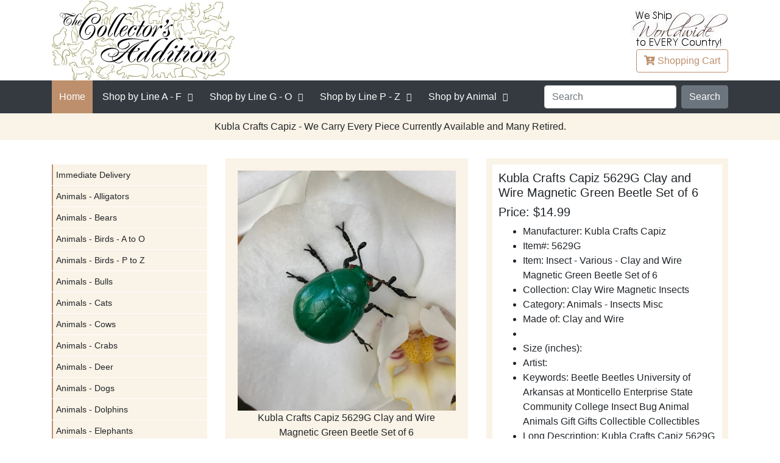

--- FILE ---
content_type: text/html
request_url: https://www.collectorsaddition.com/sale/Kubla-Crafts-Capiz-5629G-Clay-and-Wire-Magnetic-Green-Beetle-Set-of-6-Insect.htm
body_size: 6689
content:
<!DOCTYPE html>
<html lang="en" xmlns="http://www.w3.org/1999/xhtml">
<head>
    <!-- Required meta tags -->
    <meta charset="utf-8">
    <meta name="viewport" content="width=device-width, initial-scale=1, shrink-to-fit=no">
    <meta content="Kubla Crafts Capiz 5629G Clay and Wire Magnetic Green Beetle Set of 6 Praying Mantis Collectibles and Gifts - Praying Mantises Bugs"
          name="description">
    <meta content="Kubla Crafts Capiz Insect Various Clay and Wire Magnetic Green Beetle Set of 6 Animals Insects"
          name="keywords">

    <link rel="shortcut icon" type="image/x-icon" href="https://www.collectorsaddition.com/favicon.ico">
    <title>Kubla Crafts Capiz 5629G Clay and Wire Magnetic Green Beetle Set of 6 Insect - Various</title>
    <!-- Bootstrap CSS -->
    <link rel="stylesheet" href="https://www.collectorsaddition.com/css/bootstrap.min.css">
    <link rel="stylesheet" href="https://www.collectorsaddition.com/css/fontawesome-all.min.css">
    <link rel="stylesheet" href="https://www.collectorsaddition.com/css/layout-style.min.css">
    <link rel="canonical" href="https://www.collectorsaddition.com/sale/Kubla-Crafts-Capiz-5629G-Clay-and-Wire-Magnetic-Green-Beetle-Set-of-6-Insect.htm" />
        <script type="application/ld+json">
        {
	  "@context": "https://schema.org/",
	  "@type": "Product",
  "name": "Kubla Crafts Capiz 5629G Clay and Wire Magnetic Green Beetle Set of 6",
  "image": [
    "https://www.collectorsaddition.com/manufacturers/kubla/Small/5629G.jpg",
    "https://www.collectorsaddition.com/manufacturers/kubla/Large/5629G.jpg"
   ],
  "description": "Kubla Crafts Capiz 5629G Clay and Wire Magnetic Green Beetle Set of 6",
  "sku": "KUB5629G",
  "mpn": "5629G",
  "brand": {
    "@type": "Brand",
    "name": "Kubla Crafts Capiz"
  },
   "offers": {
    "priceCurrency": "USD",
    "url": "https://www.collectorsaddition.com/sale/Kubla-Crafts-Capiz-5629G-Clay-and-Wire-Magnetic-Green-Beetle-Set-of-6-Insect.htm",
    "price": "14.99",
    "priceValidUntil": "2026-02-14",
    "availability": "InStock"
  }
}

        </script>

</head>
<body>

<header>
    <div class="container">
        <div class="row">
            <div class="col">
                <div class="mobile-menu-trigger"><i class="fa fa-bars"></i> Menu</div>
            </div>
        </div>

        <div class="row align-items-center">
            <div class="col-6 col-sm-6">
                <div class="logo">
                    <a href="https://www.collectorsaddition.com"><img
                            src="https://www.collectorsaddition.com/buttons/logo/logogoldexp300.jpg" width="300" height="131"
                            alt="The Collector's Addition"></a>

                </div>

            </div>
            <!--col-sm-4-->
            <div class="col-6 col-sm-6 text-right">
                <div class="world-wide-massage"><img class=""
                                                     src="https://www.collectorsaddition.com/buttons/left/worldwideshipping2.jpg" width="160" height="66"
                                                     alt="World Wide Shipping"></div>
                <a class="btn btn-outline-brand" href="https://www.collectorsaddition.com/cgi-bin/cart_post.cgi"><i
                        class="fa fa-cart-plus"></i>
                    <span class="shopping"> Shopping</span> Cart</a>
            </div>
            <!--col-sm-4-->

        </div>
        <!--row-->
    </div>
    <!--container-->
<!--Megadrop Start-->
<!--Wed Jan 14 00:29:46 2026-->
  <nav class="main-menu">
        <div class="container">
            <div class="menu-close"><i class="fa fa-window-close"></i></div>
            <div class="row">
                <div class="col-sm-12">
                    <div class="main-menu-inner align-items-center">
                        <ul class="menu">
                            <li class="active"><a href="https://www.collectorsaddition.com/index.html">Home</a></li>
                            <li class="menu-item-has-children theme-mega-menu"><a href="#"> <span class="menu-text-controller">Shop by Line</span> A - F</a>
                                <ul class="sub-menu">
				<li><a href="#">column-01</a>
					<ul class="sub-menu">
					<li><a href="https://www.collectorsaddition.com/africantinanimals.htm">African Tin Animals</a></li>
					<li><a href="https://www.collectorsaddition.com/allen-designs.htm">Allen Designs</a></li>
					<li><a href="https://www.collectorsaddition.com/amia.htm">Amia</a></li>
					<li><a href="https://www.collectorsaddition.com/artesaniarinconada.htm">Artesania Rinconada</a></li>
					<li><a href="https://www.collectorsaddition.com/augustceramics.htm">August Ceramics</a></li>
					<li><a href="https://www.collectorsaddition.com/beastiesofthekingdom.htm">Beasties of the Kingdom</a></li>
					</ul>
				</li>
				<li><a href="#">column-02</a>
					<ul class="sub-menu">
					<li><a href="https://www.collectorsaddition.com/birdwoods.htm">Birdwoods</a></li>
					<li><a href="https://www.collectorsaddition.com/boydsbearscollection.htm">Boyds Bears Collection</a></li>
					<li><a href="https://www.collectorsaddition.com/boydscrystalartglass.htm">Boyd's Crystal Art Glass</a></li>
					<li><a href="https://www.collectorsaddition.com/brittobywestland.htm">Britto by Westland</a></li>
					<li><a href="https://www.collectorsaddition.com/brittodisney.htm">Britto Disney</a></li>
					<li><a href="https://www.collectorsaddition.com/catsatwork.htm">Cats At Work</a></li>
					</ul>
				</li>
				<li><a href="#">column-03</a>
					<ul class="sub-menu">
					<li><a href="https://www.collectorsaddition.com/charmingpurrsonalities.htm">Charming Purrsonalities</a></li>
					<li><a href="https://www.collectorsaddition.com/charmingtails.htm">Charming Tails</a></li>
					<li><a href="https://www.collectorsaddition.com/cherishedteddies.htm">Cherished Teddies</a></li>
					<li><a href="https://www.collectorsaddition.com/chimingspheres.htm">Chiming Spheres</a></li>
					<li><a href="https://www.collectorsaddition.com/dargenta.htm">D'Argenta</a></li>
					<li><a href="https://www.collectorsaddition.com/dargentastudioresinart.htm">D'Argenta Studio Resin Art</a></li>
					</ul>
				</li>
				<li><a href="#">column-04</a>
					<ul class="sub-menu">
					<li><a href="https://www.collectorsaddition.com/dc-comics-couture-de-force.htm">DC Comics Couture de Force</a></li>
					<li><a href="https://www.collectorsaddition.com/derosacollections.htm">De Rosa Collections</a></li>
					<li><a href="https://www.collectorsaddition.com/disney-garden.htm">Disney Garden</a></li>
					<li><a href="https://www.collectorsaddition.com/disneybybritto.htm">Disney by Britto</a></li>
					<li><a href="https://www.collectorsaddition.com/disneybydepartment56.htm">Disney by Department 56</a></li>
					<li><a href="https://www.collectorsaddition.com/disneybywestland.htm">Disney by Westland</a></li>
					</ul>
				</li>
				<li><a href="#">column-05</a>
					<ul class="sub-menu">
					<li><a href="https://www.collectorsaddition.com/disneycouturedeforce.htm">Disney Couture de Force</a></li>
					<li><a href="https://www.collectorsaddition.com/disneygrandjestersstudio.htm">Disney Grand Jesters Studio</a></li>
					<li><a href="https://www.collectorsaddition.com/disneyshowcase.htm">Disney Showcase</a></li>
					<li><a href="https://www.collectorsaddition.com/disneytraditionsbyjimshore.htm">Disney Traditions by Jim Shore</a></li>
					<li><a href="https://www.collectorsaddition.com/edge-sculpture-animals.htm">Edge Sculpture Animals</a></li>
					<li><a href="https://www.collectorsaddition.com/fabulousshellshow.htm">Fabulous Shell Show</a></li>
					</ul>
				</li>
				<li><a href="#">column-06</a>
					<ul class="sub-menu">
					<li><a href="https://www.collectorsaddition.com/fancifulfrogs.htm">Fanciful Frogs</a></li>
					<li><a href="https://www.collectorsaddition.com/foundations.htm">Foundations</a></li>


                                </ul>
                            </li>
                        </ul>
                    </li>
                            <li class="menu-item-has-children theme-mega-menu"><a href="#"><span class="menu-text-controller">Shop by Line</span> G - O</a>
                                <ul class="sub-menu">
				<li><a href="#">column-01</a>
					<ul class="sub-menu">
					<li><a href="https://www.collectorsaddition.com/garfield.htm">Garfield</a></li>
					<li><a href="https://www.collectorsaddition.com/gnomes-by-roman.htm">Gnomes by Roman</a></li>
					<li><a href="https://www.collectorsaddition.com/goingape.htm">Going Ape</a></li>
					<li><a href="https://www.collectorsaddition.com/grinchbydepartment56.htm">Grinch by Department 56</a></li>
					<li><a href="https://www.collectorsaddition.com/grinchvillagesbydepartment56.htm">Grinch Villages by Department 56</a></li>
					<li><a href="https://www.collectorsaddition.com/guitarmania.htm">Guitar Mania</a></li>
					<li><a href="https://www.collectorsaddition.com/harmonykingdom.htm">Harmony Kingdom</a></li>
					<li><a href="https://www.collectorsaddition.com/harrypotterbydepartment56.htm">Harry Potter by Department 56</a></li>
					</ul>
				</li>
				<li><a href="#">column-02</a>
					<ul class="sub-menu">
					<li><a href="https://www.collectorsaddition.com/heartofchristmas.htm">Heart of Christmas</a></li>
					<li><a href="https://www.collectorsaddition.com/jacaranda.htm">Jacaranda</a></li>
					<li><a href="https://www.collectorsaddition.com/jardinia.htm">Jardinia</a></li>
					<li><a href="https://www.collectorsaddition.com/jewelry-fashion.htm">Jewelry - Fashion</a></li>
					<li><a href="https://www.collectorsaddition.com/jimshore.htm">Jim Shore</a></li>
					<li><a href="https://www.collectorsaddition.com/jimshoredisney.htm">Jim Shore Disney</a></li>
					<li><a href="https://www.collectorsaddition.com/jimshoredrseuss.htm">Jim Shore Dr Seuss</a></li>
					<li><a href="https://www.collectorsaddition.com/jimshorepeanuts.htm">Jim Shore Peanuts</a></li>
					</ul>
				</li>
				<li><a href="#">column-03</a>
					<ul class="sub-menu">
					<li><a href="https://www.collectorsaddition.com/jimshorerudolphreindeer.htm">Jim Shore Rudolph Reindeer</a></li>
					<li><a href="https://www.collectorsaddition.com/joanbakerdesigns.htm">Joan Baker Designs</a></li>
					<li><a href="https://www.collectorsaddition.com/kittyscritters.htm">Kitty's Critters</a></li>
					<li><a href="https://www.collectorsaddition.com/kleokats.htm">Kleo Kats</a></li>
					<li><a href="https://www.collectorsaddition.com/kublacraftsbejeweledenamel.htm">Kubla Crafts Bejeweled Enamel</a></li>
					<li><a href="https://www.collectorsaddition.com/kublacraftscapiz.htm">Kubla Crafts Capiz</a></li>
					<li><a href="https://www.collectorsaddition.com/kublacraftscloisonne.htm">Kubla Crafts Cloisonne</a></li>
					<li><a href="https://www.collectorsaddition.com/kublacraftssoftsculpture.htm">Kubla Crafts Soft Sculpture</a></li>
					</ul>
				</li>
				<li><a href="#">column-04</a>
					<ul class="sub-menu">
					<li><a href="https://www.collectorsaddition.com/lina-lundberg-crystal.htm">Lina Lundberg Crystal</a></li>
					<li><a href="https://www.collectorsaddition.com/ludvig-lofgren-crystal.htm">Ludvig Lofgren Crystal</a></li>
					<li><a href="https://www.collectorsaddition.com/makoulpa.htm">Makoulpa</a></li>
					<li><a href="https://www.collectorsaddition.com/maleras-crystal.htm">Maleras Crystal</a></li>
					<li><a href="https://www.collectorsaddition.com/marcia-baldwin.htm">Marcia Baldwin</a></li>
					<li><a href="https://www.collectorsaddition.com/marilyn-robertson.htm">Marilyn Robertson</a></li>
					<li><a href="https://www.collectorsaddition.com/mats-jonasson-crystal.htm">Mats Jonasson Crystal</a></li>
					<li><a href="https://www.collectorsaddition.com/metalshavinganimals.htm">Metal Shaving Animals</a></li>
					</ul>
				</li>
				<li><a href="#">column-05</a>
					<ul class="sub-menu">
					<li><a href="https://www.collectorsaddition.com/morgan-persson-crystal.htm">Morgan Persson Crystal</a></li>
					<li><a href="https://www.collectorsaddition.com/mosserglass.htm">Mosser Glass</a></li>
					<li><a href="https://www.collectorsaddition.com/mwah.htm">Mwah</a></li>
					<li><a href="https://www.collectorsaddition.com/neqwaart.htm">Ne'Qwa Art</a></li>
					<li><a href="https://www.collectorsaddition.com/ngwenya.htm">Ngwenya</a></li>
					<li><a href="https://www.collectorsaddition.com/oneagleswings.htm">On Eagle's Wings</a></li>
					<li><a href="https://www.collectorsaddition.com/oneformeoneforyou.htm">One For Me One For You</a></li>
					<li><a href="https://www.collectorsaddition.com/orientandflume.htm">Orient and Flume</a></li>
					</ul>
				</li>
				<li><a href="#">column-06</a>
					<ul class="sub-menu">
					<li><a href="https://www.collectorsaddition.com/otmfashionjewelry.htm">OTM Fashion Jewelry</a></li>
					<li><a href="https://www.collectorsaddition.com/ournameismud.htm">Our Name Is Mud</a></li>
                                </ul>
                            </li>
                        </ul>
                    </li>
                            <li class="menu-item-has-children theme-mega-menu"><a href="#"><span class="menu-text-controller">Shop by Line</span> P - Z</a>
                                <ul class="sub-menu">
				<li><a href="#">column-01</a>
					<ul class="sub-menu">
					<li><a href="https://www.collectorsaddition.com/peanutsbydepartment56.htm">Peanuts by Department 56</a></li>
					<li><a href="https://www.collectorsaddition.com/peanutsbyjimshore.htm">Peanuts by Jim Shore</a></li>
					<li><a href="https://www.collectorsaddition.com/peanutsbyroman.htm">Peanuts by Roman</a></li>
					<li><a href="https://www.collectorsaddition.com/peanutsbywestland.htm">Peanuts by Westland</a></li>
					<li><a href="https://www.collectorsaddition.com/pencecats.htm">Pence Cats</a></li>
					<li><a href="https://www.collectorsaddition.com/potbellys.htm">Pot Bellys</a></li>
					</ul>
				</li>
				<li><a href="#">column-02</a>
					<ul class="sub-menu">
					<li><a href="https://www.collectorsaddition.com/preciousmoments.htm">Precious Moments</a></li>
					<li><a href="https://www.collectorsaddition.com/pusheen-cat.htm">Pusheen Cat</a></li>
					<li><a href="https://www.collectorsaddition.com/rakusouthafrica.htm">Raku South Africa</a></li>
					<li><a href="https://www.collectorsaddition.com/reindeerconnection.htm">Reindeer Connection</a></li>
					<li><a href="https://www.collectorsaddition.com/robert-ljubez-crystal.htm">Robert Ljubez Crystal</a></li>
					<li><a href="https://www.collectorsaddition.com/roman-holidays.htm">Roman Holidays</a></li>
					</ul>
				</li>
				<li><a href="#">column-03</a>
					<ul class="sub-menu">
					<li><a href="https://www.collectorsaddition.com/roman-lights.htm">Roman Lights</a></li>
					<li><a href="https://www.collectorsaddition.com/rudolph-by-roman.htm">Rudolph by Roman</a></li>
					<li><a href="https://www.collectorsaddition.com/rudolphbydepartment56.htm">Rudolph by Department 56</a></li>
					<li><a href="https://www.collectorsaddition.com/rudolphtraditionsbyjimshore.htm">Rudolph Traditions by Jim Shore</a></li>
					<li><a href="https://www.collectorsaddition.com/seedpods.htm">Seedpods</a></li>
					<li><a href="https://www.collectorsaddition.com/shona-stone-sculptures.htm">Shona Stone Sculptures</a></li>
					</ul>
				</li>
				<li><a href="#">column-04</a>
					<ul class="sub-menu">
					<li><a href="https://www.collectorsaddition.com/specialsale.htm">Special Sale</a></li>
					<li><a href="https://www.collectorsaddition.com/spiritvisions.htm">Spirit Visions</a></li>
					<li><a href="https://www.collectorsaddition.com/studiohheathergoldminc.htm">Studio H - Heather Goldminc</a></li>
					<li><a href="https://www.collectorsaddition.com/sumitup.htm">Sum It Up</a></li>
					<li><a href="https://www.collectorsaddition.com/tailswithheart.htm">Tails with Heart</a></li>
					<li><a href="https://www.collectorsaddition.com/terracottage.htm">Terra Cottage</a></li>
					</ul>
				</li>
				<li><a href="#">column-05</a>
					<ul class="sub-menu">
					<li><a href="https://www.collectorsaddition.com/tiles.htm">Tiles</a></li>
					<li><a href="https://www.collectorsaddition.com/topdogs.htm">Top Dogs</a></li>
					<li><a href="https://www.collectorsaddition.com/trailofpaintedponies.htm">Trail of Painted Ponies</a></li>
					<li><a href="https://www.collectorsaddition.com/tusk.htm">Tusk</a></li>
					<li><a href="https://www.collectorsaddition.com/whimsiclay.htm">Whimsiclay</a></li>
					<li><a href="https://www.collectorsaddition.com/wildlife.htm">Wildlife</a></li>
					</ul>
				</li>
				<li><a href="#">column-06</a>
					<ul class="sub-menu">
					<li><a href="https://www.collectorsaddition.com/worldofmissmindy.htm">World of Miss Mindy</a></li>

                                </ul>
                            </li>
                        </ul>
                    </li>
				<li class="menu-item-has-children theme-mega-menu"><a href="#">Shop by Animal</a>
					<ul class="sub-menu">
						<li><a href="#">column-01</a>
							<ul class="sub-menu">
								<li><a href="https://www.collectorsaddition.com/allanimals.htm">... All Animals</a></li>
								<li><a href="https://www.collectorsaddition.com/anteaters.htm">Anteaters</a></li>
								<li><a href="https://www.collectorsaddition.com/antelopes-antelopes-gazelles-kudus.htm">Antelopes Gazelles Kudus</a></li>
								<li><a href="https://www.collectorsaddition.com/aquaticanimals.htm">Aquatic Animals</a></li>
								<li><a href="https://www.collectorsaddition.com/armadillos.htm">Armadillos</a></li>
								<li><a href="https://www.collectorsaddition.com/badgers.htm">Badgers</a></li>
								<li><a href="https://www.collectorsaddition.com/bears.htm">Bears</a></li>
								<li><a href="https://www.collectorsaddition.com/beavers.htm">Beavers</a></li>
								<li><a href="https://www.collectorsaddition.com/birds.htm">Birds</a></li>
								<li><a href="https://www.collectorsaddition.com/bison-buffalo.htm">Bison and Buffalo</a></li>
								<li><a href="https://www.collectorsaddition.com/bulls-cows.htm">Bulls and Cows</a></li>
								<li><a href="https://www.collectorsaddition.com/camels.htm">Camels</a></li>
								<li><a href="https://www.collectorsaddition.com/cats.htm">Cats</a></li>
							</ul>
						</li>
						<li><a href="#">column-02</a>
							<ul class="sub-menu">
								<li><a href="https://www.collectorsaddition.com/catswild.htm">Cats Wild</a></li>
								<li><a href="https://www.collectorsaddition.com/chipmunks.htm">Chipmunks</a></li>
								<li><a href="https://www.collectorsaddition.com/deer-family.htm">Deer Family</a></li>
								<li><a href="https://www.collectorsaddition.com/dogs.htm">Dogs</a></li>
								<li><a href="https://www.collectorsaddition.com/donkeys-mules.htm">Donkeys and Mules</a></li>
								<li><a href="https://www.collectorsaddition.com/elephants.htm">Elephants</a></li>
								<li><a href="https://www.collectorsaddition.com/foxes.htm">Foxes</a></li>
								<li><a href="https://www.collectorsaddition.com/frogs.htm">Frogs</a></li>
								<li><a href="https://www.collectorsaddition.com/giraffes.htm">Giraffes</a></li>
								<li><a href="https://www.collectorsaddition.com/goats.htm">Goats</a></li>
								<li><a href="https://www.collectorsaddition.com/hamsters.htm">Hamsters</a></li>
								<li><a href="https://www.collectorsaddition.com/hedgehogs.htm">Hedgehogs</a></li>
								<li><a href="https://www.collectorsaddition.com/hippos.htm">Hippos</a></li>
							</ul>
						</li>
						<li><a href="#">column-03</a>
							<ul class="sub-menu">
								<li><a href="https://www.collectorsaddition.com/horses.htm">Horses</a></li>
								<li><a href="https://www.collectorsaddition.com/insects-bugs.htm">Insects and Bugs</a></li>
								<li><a href="https://www.collectorsaddition.com/kangaroos.htm">Kangaroos</a></li>
								<li><a href="https://www.collectorsaddition.com/koalas.htm">Koalas</a></li>
								<li><a href="https://www.collectorsaddition.com/lemurs.htm">Lemurs</a></li>
								<li><a href="https://www.collectorsaddition.com/llamas.htm">Llamas</a></li>
								<li><a href="https://www.collectorsaddition.com/meerkats.htm">Meerkats</a></li>
								<li><a href="https://www.collectorsaddition.com/mice.htm">Mice</a></li>
								<li><a href="https://www.collectorsaddition.com/monkeysapes.htm">Monkeys and Apes</a></li>
								<li><a href="https://www.collectorsaddition.com/mythical-animals.htm">Mythical Animals</a></li>
								<li><a href="https://www.collectorsaddition.com/nonanimals.htm">Non Animals</a></li>
								<li><a href="https://www.collectorsaddition.com/pigs.htm">Pigs</a></li>
								<li><a href="https://www.collectorsaddition.com/rabbits.htm">Rabbits</a></li>
							</ul>
						</li>
						<li><a href="#">column-04</a>
							<ul class="sub-menu">
								<li><a href="https://www.collectorsaddition.com/raccoons.htm">Raccoons</a></li>
								<li><a href="https://www.collectorsaddition.com/red-pandas.htm">Red Pandas</a></li>
								<li><a href="https://www.collectorsaddition.com/reptiles.htm">Reptiles</a></li>
								<li><a href="https://www.collectorsaddition.com/rhinos.htm">Rhinos</a></li>
								<li><a href="https://www.collectorsaddition.com/sheep.htm">Sheep</a></li>
								<li><a href="https://www.collectorsaddition.com/skunks.htm">Skunks</a></li>
								<li><a href="https://www.collectorsaddition.com/sloths.htm">Sloths</a></li>
								<li><a href="https://www.collectorsaddition.com/snails.htm">Snails</a></li>
								<li><a href="https://www.collectorsaddition.com/squirrels.htm">Squirrels</a></li>
								<li><a href="https://www.collectorsaddition.com/wolves.htm">Wolves</a></li>
								<li><a href="https://www.collectorsaddition.com/zebras.htm">Zebras</a></li>
								<li><a href="https://www.collectorsaddition.com/licensed-a-christmas-story.htm">Licensed - MGM</a></li>
								<li><a href="https://www.collectorsaddition.com/licensed-beetlejuice.htm">Licensed - Beetlejuice</a></li>
							</ul>
						</li>
						<li><a href="#">column-05</a>
							<ul class="sub-menu">
								<li><a href="https://www.collectorsaddition.com/licensed-coraline.htm">Licensed - Coraline</a></li>
								<li><a href="https://www.collectorsaddition.com/licensed-dc-comics.htm">Licensed - DC Comics</a></li>
								<li><a href="https://www.collectorsaddition.com/licensed-disney.htm">Licensed - Disney</a></li>
								<li><a href="https://www.collectorsaddition.com/licensed-dr-seuss.htm">Licensed - Dr Seuss</a></li>
								<li><a href="https://www.collectorsaddition.com/licensed-elf.htm">Licensed - Elf</a></li>
								<li><a href="https://www.collectorsaddition.com/licensed-fao-schwarz.htm">Licensed - FAO Schwarz</a></li>
								<li><a href="https://www.collectorsaddition.com/licensed-frosty.htm">Licensed - Frosty</a></li>
								<li><a href="https://www.collectorsaddition.com/licensed-hershey.htm">Licensed - Hershey</a></li>
								<li><a href="https://www.collectorsaddition.com/licensed-john-deere.htm">Licensed - John Deere</a></li>
								<li><a href="https://www.collectorsaddition.com/licensed-mms.htm">Licensed - M and Ms</a></li>
								<li><a href="https://www.collectorsaddition.com/licensed-peanuts.htm">Licensed - Peanuts</a></li>
								<li><a href="https://www.collectorsaddition.com/licensed-rudolph.htm">Licensed - Rudolph the Red-Nosed Reindeer</a></li>
								<li><a href="https://www.collectorsaddition.com/licensed-sanrio.htm">Licensed - Sanrio</a></li>
							</ul>
						</li>
						<li><a href="#">column-06</a>
							<ul class="sub-menu">
								<li><a href="https://www.collectorsaddition.com/licensed-sesame-street.htm">Licensed - Sesame Street</a></li>
								<li><a href="https://www.collectorsaddition.com/licensed-strawberry-shortcake.htm">Licensed - Strawberry Shortcake</a></li>
								<li><a href="https://www.collectorsaddition.com/licensed-the-wizard-of-oz.htm">Licensed - the Wizard of Oz</a></li>
								<li><a href="https://www.collectorsaddition.com/licensed-warner-bros.htm">Licensed - Harry Potter</a></li>
								<li><a href="https://www.collectorsaddition.com/licensed-warner-bros.htm">Licensed - Warner Bros</a></li>
								<li><a href="https://www.collectorsaddition.com/licensed-warner-bros.htm">Licensed - Willy Wonka</a></li>
								<li><a href="https://www.collectorsaddition.com/licensed-warner-bros.htm">Licensed - the Year Without A Santa Claus</a></li>
							</ul>
						</li>
					</ul>
				</li>
                                </ul>
                        <div class="nav-search">
                            <form class="form-inline" name="range"
                                  action="https://www.collectorsaddition.com/cgi-bin/datsearch2.cgi" method="get">
                            <input type="hidden" name="page" value="1">
                            <input type="hidden" name="count" value="100">

                            <input name="term" class="form-control mr-sm-2" placeholder="Search">

                            <select hidden class="form-control mr-sm-2" name="meth">
                                <option>All Words</option>
                                <option>Any Words</option>
                                <option>Exact Words</option>
                            </select>

                            <input class="btn btn-secondary  my-2 my-sm-0" type="Button" name="Search" value="Search" onClick="return SearchButton(this)">
                            </form>
                        </div>
                    </div>
                    <!--main-menu-inner-->
                </div>
                <!--col-sm-12-->
            </div>
            <!--row-->

        </div>
        <!--container-->
    </nav>

<!--Megadrop End-->
</header>
<section class="main-slider">

    <div class="container">
        <div class="row">
            <div class="col-sm-12 text-center">
                <p class="no-space">Kubla Crafts Capiz - We Carry Every Piece Currently Available and Many Retired.</p>

            </div>

        </div>
        <!--row-->
    </div>
    <!--container-->
</section>

<section class="home-block">
    <div class="container">
        <div class="row">
            <div class="col-md-3 sidebar sidebar-float">
                <div class="widget sidebar-menu">
                    <ul>
                        <li><a href="https://www.collectorsaddition.com/kubla-capiz-immediate-delivery.htm">Immediate Delivery</a></li>
<li><a href="https://www.collectorsaddition.com/kubla-crafts-capiz-alligators.htm">Animals - Alligators</a></li>
<li><a href="https://www.collectorsaddition.com/kubla-crafts-capiz-bears.htm">Animals - Bears</a></li>
<li><a href="https://www.collectorsaddition.com/kubla-crafts-capiz-birds-a-to-o.htm">Animals - Birds - A to O</a></li>
<li><a href="https://www.collectorsaddition.com/kubla-crafts-capiz-birds-p-to-z.htm">Animals - Birds - P to Z</a></li>
<li><a href="https://www.collectorsaddition.com/kubla-crafts-capiz-bulls.htm">Animals - Bulls</a></li>
<li><a href="https://www.collectorsaddition.com/kubla-crafts-capiz-cats.htm">Animals - Cats</a></li>
<li><a href="https://www.collectorsaddition.com/kubla-crafts-capiz-cows.htm">Animals - Cows</a></li>
<li><a href="https://www.collectorsaddition.com/kubla-crafts-capiz-crabs.htm">Animals - Crabs</a></li>
<li><a href="https://www.collectorsaddition.com/kubla-crafts-capiz-deer.htm">Animals - Deer</a></li>
<li><a href="https://www.collectorsaddition.com/kubla-crafts-capiz-dogs.htm">Animals - Dogs</a></li>
<li><a href="https://www.collectorsaddition.com/kubla-crafts-capiz-dolphins.htm">Animals - Dolphins</a></li>
<li><a href="https://www.collectorsaddition.com/kubla-crafts-capiz-elephants.htm">Animals - Elephants</a></li>
<li><a href="https://www.collectorsaddition.com/kubla-crafts-capiz-fish.htm">Animals - Fish</a></li>
<li><a href="https://www.collectorsaddition.com/kubla-crafts-capiz-foxes.htm">Animals - Foxes</a></li>
<li><a href="https://www.collectorsaddition.com/kubla-crafts-capiz-frogs.htm">Animals - Frogs</a></li>
<li><a href="https://www.collectorsaddition.com/kubla-crafts-capiz-giraffes.htm">Animals - Giraffes</a></li>
<li><a href="https://www.collectorsaddition.com/kubla-crafts-capiz-goats.htm">Animals - Goats</a></li>
<li><a href="https://www.collectorsaddition.com/kubla-crafts-capiz-hedgehogs.htm">Animals - Hedgehogs</a></li>
<li><a href="https://www.collectorsaddition.com/kubla-crafts-capiz-horses.htm">Animals - Horses</a></li>
<li><a href="https://www.collectorsaddition.com/kubla-crafts-capiz-butterflies.htm">Animals - Insects - Butterflies</a></li>
<li><a href="https://www.collectorsaddition.com/kubla-crafts-capiz-dragonflies.htm">Animals - Insects - Dragonflies</a></li>
<li><a href="https://www.collectorsaddition.com/kubla-crafts-capiz-insects.htm">Animals - Insects Misc</a></li>
<li><a href="https://www.collectorsaddition.com/kubla-crafts-capiz-leopards.htm">Animals - Leopards</a></li>
<li><a href="https://www.collectorsaddition.com/kubla-crafts-capiz-lions.htm">Animals - Lions</a></li>
<li><a href="https://www.collectorsaddition.com/kubla-crafts-capiz-lizards.htm">Animals - Lizards</a></li>
<li><a href="https://www.collectorsaddition.com/kubla-crafts-capiz-lobsters.htm">Animals - Lobsters</a></li>
<li><a href="https://www.collectorsaddition.com/kubla-crafts-capiz-manatees.htm">Animals - Manatees</a></li>
<li><a href="https://www.collectorsaddition.com/kubla-crafts-capiz-mermaids.htm">Animals - Mermaids</a></li>
<li><a href="https://www.collectorsaddition.com/kubla-crafts-capiz-mythical-animals.htm">Animals - Mythical Animals</a></li>
<li><a href="https://www.collectorsaddition.com/kubla-crafts-capiz-octopus.htm">Animals - Octopus</a></li>
<li><a href="https://www.collectorsaddition.com/kubla-crafts-capiz-otters.htm">Animals - Otters</a></li>
<li><a href="https://www.collectorsaddition.com/kubla-crafts-capiz-rabbits.htm">Animals - Rabbits</a></li>
<li><a href="https://www.collectorsaddition.com/kubla-crafts-capiz-seahorses.htm">Animals - Seahorses</a></li>
<li><a href="https://www.collectorsaddition.com/kubla-crafts-capiz-seals.htm">Animals - Seals</a></li>
<li><a href="https://www.collectorsaddition.com/kubla-crafts-capiz-sharks.htm">Animals - Sharks</a></li>
<li><a href="https://www.collectorsaddition.com/kubla-crafts-capiz-sheep.htm">Animals - Sheep</a></li>
<li><a href="https://www.collectorsaddition.com/kubla-crafts-capiz-snails.htm">Animals - Snails</a></li>
<li><a href="https://www.collectorsaddition.com/kubla-crafts-capiz-squids.htm">Animals - Squids</a></li>
<li><a href="https://www.collectorsaddition.com/kubla-crafts-capiz-starfish.htm">Animals - Starfish - Star Fish</a></li>
<li><a href="https://www.collectorsaddition.com/kubla-crafts-capiz-tigers.htm">Animals - Tigers</a></li>
<li><a href="https://www.collectorsaddition.com/kubla-crafts-capiz-turtles.htm">Animals - Turtles</a></li>
<li><a href="https://www.collectorsaddition.com/kubla-crafts-capiz-unicorns.htm">Animals - Unicorns</a></li>
<li><a href="https://www.collectorsaddition.com/kubla-crafts-capiz-whales.htm">Animals - Whales</a></li>
<li><a href="https://www.collectorsaddition.com/kubla-crafts-capiz-wolves.htm">Animals - Wolves</a></li>
<li><a href="https://www.collectorsaddition.com/kubla-crafts-capiz-zebras.htm">Animals - Zebras</a></li>
<li><a href="https://www.collectorsaddition.com/kubla-crafts-capiz-celestial.htm">Celestial</a></li>
<li><a href="https://www.collectorsaddition.com/kubla-crafts-capiz-christmas.htm">Christmas</a></li>
<li><a href="https://www.collectorsaddition.com/kubla-crafts-capiz-culinary.htm">Culinary</a></li>
<li><a href="https://www.collectorsaddition.com/kubla-crafts-capiz-eggs.htm">Eggs</a></li>
<li><a href="https://www.collectorsaddition.com/kubla-crafts-capiz-flowers.htm">Flowers</a></li>
<li><a href="https://www.collectorsaddition.com/kubla-crafts-capiz-hearts.htm">Hearts</a></li>
<li><a href="https://www.collectorsaddition.com/kubla-crafts-capiz-nautical.htm">Nautical</a></li>
<li><a href="https://www.collectorsaddition.com/kubla-crafts-capiz-patriotic.htm">Patriotic</a></li>
<li><a href="https://www.collectorsaddition.com/kubla-crafts-capiz-people.htm">People</a></li>
<li><a href="https://www.collectorsaddition.com/kubla-crafts-capiz-photo-frames-picture.htm">Photo Frames Picture</a></li>
<li><a href="https://www.collectorsaddition.com/kubla-crafts-capiz-religious.htm">Religious</a></li>
<li><a href="https://www.collectorsaddition.com/kubla-crafts-capiz-shoes.htm">Shoes</a></li>
<li><a href="https://www.collectorsaddition.com/kubla-crafts-capiz-sports.htm">Sports</a></li>
<li><a href="https://www.collectorsaddition.com/kubla-crafts-capiz-thanksgiving.htm">Thanksgiving</a></li>
<li><a href="https://www.collectorsaddition.com/kubla-capiz-trees.htm">Trees</a></li>
<li><a href="https://www.collectorsaddition.com/kubla-crafts-capiz-others.htm">Others</a></li>
<li><a href="https://www.collectorsaddition.com/kubla-crafts-capiz-sold-out-not.htm">Sold Out Not</a></li>

                    </ul>
                </div>
            </div>
            <!--col-md-3-->
            <div class="col-md-9">
                <div class="row">
                    <div class="col-md-6">
                        <div class="single-product-box single-product-img text-center">
                            <a href="https://www.collectorsaddition.com/manufacturers/kubla/Large/5629G.jpg" target="_blank"><img src="https://www.collectorsaddition.com/manufacturers/kubla/Large/5629G.jpg" height="640" width="581" alt="Kubla Crafts Capiz 5629G Clay and Wire Magnetic Green Beetle Set of 6"></a><br>
Kubla Crafts Capiz 5629G Clay and Wire Magnetic Green Beetle Set of 6<br><br>
				Kubla Crafts Capiz 5629G Clay and Wire Magnetic Green Beetle Set of 6. Subject - Insect - Various. Category - Animals - Insects. Collection - Clay Wire Magnetic Insects.<br>
                                <br>Check out our Price Match Guarantee - The Collector's Addition - www.collectorsaddition.com<br>
				<br>Click image to see larger photo. (Opens in a new window)<br>
                        </div>
                        <!--message-box-->

                    </div>
                    <!--col-sm-6-->
                    <div class="col-md-6">
                        <div class="single-product-info single-product-box">
			    <h1 style="font-size:125%;">Kubla Crafts Capiz  
5629G 
Clay and Wire Magnetic Green Beetle Set of 6</h1>
			    <h2 style="font-size:125%;">Price: $14.99</h2>
                            <ul>
                                <li> Manufacturer: Kubla Crafts Capiz</li>
                                <li>Item#: 5629G</li>
                                <li>Item: Insect - Various - Clay and Wire Magnetic Green Beetle Set of 6</li>
  		                <!--(I) Collection-->
				<li>Collection: Clay Wire Magnetic Insects
				<!--(g) Category-->
				<li>Category: Animals - Insects Misc</li>
                                <li>Made of: Clay and Wire</li>
                                <li></li>
                                <li>Size (inches): </li>
				<!--(W) Artist-->
				<li>Artist: </li>
				<!--(x) Keywords-->
				<li>Keywords: Beetle Beetles University of Arkansas at Monticello Enterprise State Community College Insect Bug Animal Animals Gift Gifts Collectible Collectibles</li>
				<!--(y) Long Description-->
				<li>Long Description: Kubla Crafts Capiz 5629G Clay and Wire Magnetic Green Beetle Set of 6. Subject - Insect - Various. Category - Animals - Insects. Collection - Clay Wire Magnetic Insects.</li>
				<!--(z) Alternate Item#-->
				<li></li>
                                <li>We urge you to order today. These items sell out very quickly.</li>
                                <li>Special Order 1 Week</li>
                            </ul>
                            <a class="btn btn-success btn-block" href="javascript: order('TCA_KUBCPZ_80644')"> <i
                                    class="fa fa-shopping-cart"></i> Buy
                            </a>
                        </div>
                        <!--message-box-->
                    </div>
                    <!--col-sm-6-->
                </div>
                <!--row-->
            </div>
            <!--col-md-3-->
        </div>
        <!--row-->
    </div>
    <!--container-->
</section>
<section class="home-block home-block-gray home-tag-block">
    <div class="container">
        <div class="row">
            <div class="col-sm-12 text-center">
                <h2>If you like Kubla Crafts Capiz, you may like some of the other items we carry on our website.</h2>

                <!-- <p>##ZMANLINKS##</p> -->
                <p>Photos throughout this section are Copyrighted by <a href="https://www.collectorsaddition.com . kublacraftscapiz.htm">Kubla Crafts Capiz</a> and/or The Collector's Addition
                    and may not be reproduced.</p>
            </div>
            <!--col-sm-12-->
        </div>
        <!--row-->
    </div>
    <!--container-->
</section>
<!--BCITM--><p><a href="https://www.collectorsaddition.com">Home</a> > <a href="https://www.collectorsaddition.com/kublacraftscapiz.htm">Kubla Crafts Capiz</a> Kubla Crafts Capiz 5629G Clay and Wire Magnetic Green Beetle Set of 6 Insect - Various</p>
<footer>
    <div class="footer-top">
        <div class="container">
            <div class="row">
                <div class="col-md-3 col-sm-6">
                    <div class="widget">
                        <img src="https://www.collectorsaddition.com/buttons/logo/logogoldexp300.jpg" width="300" height="131"
                             alt="The Collector's Addition">
                        <p><a href="https://www.collectorsaddition.com/"> The Collector's Addition</a> Your Source for
                            Unique Animal Collectibles & Gifts at affordable prices, from all over the world!</p>
                    </div>
                </div>
                <!--col-sm-3-->

                <div class="col-md-3 col-sm-6">
                    <div class="widget">
                        <h3 class="widget-title"> The Collector's Addition </h3>
                        <ul>
                            <li><a href="https://www.collectorsaddition.com/forms/pricematch.htm">110% Price
                                Match</a></li>
                            <li><a href="https://www.collectorsaddition.com/links/egroups.htm">Our eGroups</a></li>
                            <li><a href="https://www.collectorsaddition.com/clubs/links.htm">Clubs and
                                Links</a></li>
                            <li><a href="https://www.collectorsaddition.com/forms/specials.htm">Specials and
                                Sales</a></li>
			<li><a href="https://www.collectorsaddition.com/return-policy.htm">Return Policy</a></li>
                        </ul>
                    </div>
                </div>
                <!--col-sm-3-->

                <div class="col-md-3 col-sm-6">
                    <div class="widget">
                        <h3 class="widget-title"> &nbsp; </h3>
                        <ul>
                            <li><a href="https://www.collectorsaddition.com/forms/mailinglists2.htm">Wish
                                List</a></li>
                            <li><a href="https://www.collectorsaddition.com/ordering.htm">Order Questions</a></li>
                            <li><a href="https://www.collectorsaddition.com/contact.htm">Contact Us</a></li>
			<li><a href="https://www.collectorsaddition.com/sitemap.html">Sitemap</a></li>


                        </ul>
                    </div>
                </div>
                <!--col-sm-3-->
                <div class="col-md-3 col-sm-6">
                    <div class="widget">
                        <!--<h3 class="widget-title"> &nbsp; </h3>-->
                        <ul class="cc-logo">
                            <li><a href=""></a></li>
                            <li><a href=""></a></li>
                            <li><a href=""></a></li>
                            <li><a href=""></a></li>
                            <li><a href=""></a></li>
                        </ul>

                        <p class="marchecnt-from"><img
                                src="https://www.collectorsaddition.com/images/paypalseal.png" alt="PayPal"><img src="https://www.collectorsaddition.com/images/sslseal.png" alt="SSL"></p>
                    </div>
                </div>
                <!--col-sm-3-->
            </div>
            <!--row-->
        </div>
        <!--container-->
    </div>
    <!--footer-top-->
    <div class="copyright">
        <div class="container">
            <div class="row">
                <div class="col-sm-12">
                    Copyright  &copy; <a href="https://www.collectorsaddition.com/">The Collector's Addition</a> 2000-<!--yr-->2026<!--yre-->
                    , all rights reserved.
                </div>
            </div>
            <!--row-->
        </div>
        <!--container-->
    </div>
    <!--copyright-->

</footer>
<script type="text/javascript" language="javascript">
    <!--
    function SearchButton(theForm) {
	range.Search.value = 'Searching' ; 
	range.Search.disabled = true;
        range.submit()
        return (true);
    }
    //-->
</script>
<!-- jQuery (necessary for Bootstrap's JavaScript plugins) -->
<script src="https://ajax.googleapis.com/ajax/libs/jquery/1.12.4/jquery.min.js"></script>
<script src="https://www.collectorsaddition.com/js/bootstrap.min.js"></script>
<script src="https://www.collectorsaddition.com/js/theme-script.min.js"></script>
<script SRC="../../shopcart.min.js"></script>
<!-- single_template -->
</body>
</html>


--- FILE ---
content_type: text/css
request_url: https://www.collectorsaddition.com/css/layout-style.min.css
body_size: 2338
content:
.manufacturer-box, .marchecnt-from, .product-img, .product-info, ul.cc-logo {
    text-align: center
}

img {
    max-width: 100%;
    height: auto
}
/*body{*/
/*    background-color: #f5f5f5;*/
/*}*/
header {
    background-color: #fff
}

.shopping-cart-area .btn, .world-wide-massage {
    display: block
}

.main-slider {
    position: relative;
    background-color: #faf3e7;
    padding: 10px 0
}

.main-slider h3 {
    margin: 2px 0;
    font-size: 12px
}

.main-slider h2 {
    margin: 6px 0;
    font-size: 14px
}

.btn-outline-brand {
    color: #bd8f6c;
    background-color: transparent;
    background-image: none;
    border-color: #bd8f6c
}

.btn-outline-brand:hover {
    color: #faf4e8;
    background-color: #bd8f6c
}

.home-block {
    padding: 30px 0;
    border-bottom: 1px solid #f5f5f5
}

.manufacturer-box {
    background-color: #fff;
    border: 1px solid #f1dfd5;
    /*padding: 15px;*/
    margin-bottom: 30px;
    transition: .2s;
    position: relative;
    overflow: hidden
}

.manufacturer-box:after {
    position: absolute;
    top: 50%;
    left: 50%;
    z-index: 2;
    display: block;
    content: '';
    width: 0;
    height: 0;
    background: rgba(165, 165, 165, .09);
    border-radius: 100%;
    -webkit-transform: translate(-50%, -50%);
    transform: translate(-50%, -50%);
    opacity: 0
}

.manufacturer-box:hover::after {
    animation: circle .5s
}

@keyframes circle {
    0%, 40% {
        opacity: 1
    }
    100% {
        width: 200%;
        height: 200%;
        opacity: 0
    }
}

.manufacturer-box:hover {
    background-color: #fcf8f5;
    box-shadow: 0 3px 5px #f1dfd5
}

.manufacturer-box h3 {
    font-size: 16px;
    margin: 10px
}

.manufacturer-box h3 a, .manufacturer-box:hover h3 a {
    color: #bd8f6c
}

.home-block-gray {
    background-color: #fcfcfc;
    padding: 20px 0;
}

.home-tag-block a {
    color: inherit;
    font-size: 14px
}

.home-tag-block strong {
    font-weight: 400
}

.footer-top {
    padding: 15px 0
}

footer {
    background: linear-gradient(#FFF, #f5f5f5)
}

.widget {
    margin: 10px 0;
    font-size: 14px
}

.widget-title {
    font-size: 20px
}

.widget ul {
    margin: 0;
    padding: 0
}

.widget ul li {
    list-style: none;
    display: block
}

.widget ul li a {
    display: block;
    color: inherit;
    padding: 5px 0
}

.copyright {
    padding: 10px 0;
    border-top: 1px solid #d9d9d9
}

ul.payment-method {
    margin: 0;
    padding: 0
}

ul.payment-method li {
    list-style: none;
    display: inline-block;
    vertical-align: middle;
    margin-right: 5px;
    cursor: pointer
}

.innerpage-block i, ul.payment-method li:hover {
    color: #bd8f6c
}

.align-right {
    float: right;
    margin: 0 0 30px 30px
}

ul.cc-logo {
    margin: 0;
    padding: 0;
    display: block
}

ul.cc-logo li {
    list-style: none;
    display: inline-block
}

ul.cc-logo li a {
    display: block;
    width: 80px;
    height: 50px;
    background: url(../images/cclogo.png) left center no-repeat
}

ul.cc-logo li:nth-child(1) a {
    background-position: -89px 0
}

ul.cc-logo li:nth-child(2) a {
    background-position: -178px 0
}

ul.cc-logo li:nth-child(3) a {
    background-position: -266px 0
}

ul.cc-logo li:nth-child(4) a {
    background-position: -354px 0
}

ul.cc-logo li:nth-child(5) a {
    background-position: 0
}

.marchecnt-from {
    margin: 10px 0
}

footer img, ul.cc-logo li a {
    transition: .2s
}

footer img:hover, ul.cc-logo li a:hover {
    opacity: .3
}

.message-box {
    padding: 15px;
    border: 10px solid #faf3e7;
    min-height: 130px
}

.no-space {
    margin: 0;
    padding: 0
}

.message-box img {
    float: right;
    margin-left: 20px
}

.dynamic-menu ul, .sidebar-menu ul {
    padding: 0;
    list-style: none;
    font-size: 0;
    line-height: 0
}

.dynamic-menu ul li {
    display: inline-block;
    list-style: none;
    width: 25%;
    padding: 15px 15px 10px;
    box-sizing: border-box
}

.dynamic-menu a, .sidebar-menu ul li a {
    display: block;
    padding: 5px;
    background-color: #faf3e7;
    box-sizing: border-box;
    margin-bottom: 1px;
    font-size: 14px;
    line-height: 24px;
    text-decoration: none;
    transition: .2s
}

.sidebar-menu ul li a {
    border-left: 2px solid #bd8f6c
}

.dynamic-menu a:hover, .sidebar-menu ul li a:hover {
    background-color: #fcf8f5;
    box-shadow: 0 3px 5px #f1dfd5;
    color: #bd8f6c
}

.single-product-img {
    background-color: #faf3e7;
    border: none
}

.single-product-box {
    border: 10px solid #faf3e7;
    margin-bottom: 30px;
    box-sizing: border-box;
    padding: 10px
}

.product-item {
    padding: 10px;
    background-color: #f8f8f8;
    border: 1px solid #eee;
    margin-bottom: 15px
}

.product-img {
    width: 100%;
    height: 125px;
    background-color: #fff
}

.product-info {
    padding: 5px 0
}

.product-item ul {
    margin: 0;
    padding: 0
}

.product-item ul li {
    list-style: none;
    padding: 2px 0;
    border-bottom: 1px solid #f5f5f5;
    font-size: 13px
}

.product-item ul li:last-child {
    font-weight: 700
}

@media screen and (min-width: 768px) {
    .shipping-adress-area {
        margin-top: 79px
    }

    .menu-close, .mobile-menu-trigger {
        display: none
    }

    .main-menu {
        background: #343a40;
        padding: 0
    }

    .main-menu-inner {
        display: flex;
        justify-content: space-between
    }

    .main-menu ul {
        margin: 0;
        padding: 0;
        list-style: none
    }

    .main-menu ul.menu > li {
        display: inline-block
    }

    .main-menu ul.menu > li.menu-item-has-children > a:after {
        content: "\f107";
        font: normal normal normal 14px/1 FontAwesome;
        margin-left: 10px
    }

    .main-menu ul.menu > li.menu-item-has-children:hover > a:after {
        content: "\f106"
    }

    .main-menu ul.menu > li > a {
        display: block;
        padding: 15px 12px;
        color: #fff;
        position: relative;
        font-size: 1rem;
        font-weight: 400
    }

    .main-menu ul.menu > li.active > a, .main-menu ul.menu > li:hover > a {
        background: #bd8f6c;
        color: #fff;
        text-decoration: none
    }

    .main-menu ul.menu > li.theme-mega-menu > ul.sub-menu {
        display: none;
        position: absolute;
        left: 0;
        background: #f9f6f0;
        z-index: 99;
        top: 100%;
        width: 100%;
        height: auto;
        padding: 0;
        -ms-filter: "progid:DXImageTransform.Microsoft.Shadow(Strength=3, Direction=135, Color=#a5a5a5)";
        -moz-box-shadow: 0 3px 3px 3px #a5a5a5;
        -webkit-box-shadow: 0 3px 3px 3px #a5a5a5;
        box-shadow: 0 3px 3px 3px #a5a5a5;
        filter: progid:DXImageTransform.Microsoft.Shadow(Strength=3, Direction=135, Color=#a5a5a5);
        -webkit-transition: all .2s ease;
        -moz-transition: all .2s ease;
        -o-transition: all .2s ease;
        transition: all .2s ease
    }

    .main-menu ul.menu > li.theme-mega-menu:hover > ul {
        display: block
    }

    .main-menu ul.menu > li.theme-mega-menu > ul.sub-menu > li {
        display: inline-block;
        width: 16.66%;
        float: left;
        vertical-align: top;
        padding: 5px 15px 30px 20px;
        box-sizing: border-box;
        position: relative
    }

    .main-menu ul.menu > li.theme-mega-menu > ul.sub-menu > li:nth-child(odd) {
        background-color: #fff
    }

    .main-menu ul.menu > li.theme-mega-menu > ul.sub-menu > li > a {
        display: none
    }

    .main-menu ul.menu > li.theme-mega-menu > ul.sub-menu > li > ul.sub-menu a {
        color: #000;
        padding: 5px 0;
        display: block;
        font-size: 12px
    }

    .main-menu ul.menu > li.theme-mega-menu > ul.sub-menu > li > ul.sub-menu a:hover {
        color: #535353
    }

    .main-menu ul.menu > li.theme-mega-menu > ul.sub-menu > li > ul.sub-menu, .main-menu ul.menu > li.theme-mega-menu > ul.sub-menu > li > ul.sub-menu > li {
        position: relative
    }

    .main-menu ul.menu > li.theme-mega-menu > ul.sub-menu > li > ul.sub-menu > li > a:before {
        content: "\f105";
        font: normal normal normal 14px/1 FontAwesome;
        font-size: 12px;
        margin-left: -10px;
        margin-right: 10px
    }
}

@media screen and (max-width: 1199px) {
    .main-menu-inner ul > li:nth-child(3) .menu-text-controller, .main-menu-inner ul > li:nth-child(4) .menu-text-controller {
        display: none
    }
}

@media screen and (max-width: 995px) {
    .main-menu-inner ul > li > a {
        font-size: 14px !important;
        padding-left: 6px !important;
        padding-right: 6px !important
    }

    .form-inline .form-control {
        width: 130px !important
    }
}

@media screen and (max-width: 767px) {
    .main-menu-inner ul > li .menu-text-controller {
        display: inline-block !important
    }

    .form-inline .form-control {
        width: 100% !important;
        margin-bottom: 5px;
        margin-right: 0 !important
    }

    .sidebar-menu {
        max-height: 435px;
        overflow: auto
    }

    .manufacturer-box:after, .shopping, .world-wide-massage {
        display: none
    }

    .mobile-menu-active:after {
        content: "";
        display: block;
        position: absolute;
        top: 0;
        bottom: 0;
        left: 0;
        right: 0;
        background-color: rgba(0, 0, 0, .62);
        z-index: 9
    }

    .main-menu, .menu-close {
        position: absolute;
        background-color: #f5f5f5;
        top: 0
    }

    .mobile-menu-trigger {
        font-size: 30px;
        text-align: center;
        display: table
    }

    body.mobile-menu-active {
        overflow: hidden
    }

    body.mobile-menu-active .main-menu, body.mobile-menu-active .menu-close {
        display: inline-block
    }

    .menu-close {
        z-index: 9999999;
        width: 30px;
        height: 30px;
        right: 16px;
        font-size: 30px
    }

    .main-menu {
        z-index: 99999;
        box-sizing: border-box;
        bottom: 0;
        width: 90%;
        max-width: 320px;
        display: none;
        overflow: auto;
        padding: 30px 0
    }

    .main-menu ul {
        margin: 0;
        padding: 0
    }

    .main-menu ul li {
        list-style: none
    }

    .main-menu ul li a {
        list-style: none;
        display: block;
        padding: 8px;
        border-bottom: 1px solid #dedede;
        position: relative;
        color: inherit
    }

    .main-menu ul.menu > li > ul.sub-menu {
        display: none
    }

    .main-menu ul.menu > li.theme-mega-menu > a:after {
        content: "\f105";
        font: normal normal normal 34px/1 FontAwesome;
        display: block;
        position: absolute;
        right: 0;
        top: 0;
        bottom: 0;
        background: #e8e8e8;
        width: 33px;
        text-align: center
    }

    .main-menu ul.menu > li.sub-menu-activated > ul.sub-menu {
        display: block
    }

    .main-menu ul.menu > li.sub-menu-activated > a {
        background-color: #ff3b4a;
        display: none
    }

    .main-menu ul li.theme-mega-menu > ul.sub-menu > li > a {
        display: none
    }

    .main-menu ul.menu > li.theme-mega-menu > ul > button {
        display: block;
        border: none;
        width: 100%;
        padding: 10px
    }

    .nav-search {
        padding-top: 30px
    }

    .nav-search .btn-secondary {
        display: block;
        width: 100%
    }

    .message-box {
        margin-bottom: 30px
    }

    .dynamic-menu ul li {
        width: 50%
    }

    .sidebar-float {
        -ms-flex-order: 13;
        order: 13
    }

    .home-block {
        padding: 30px 0
    }
}